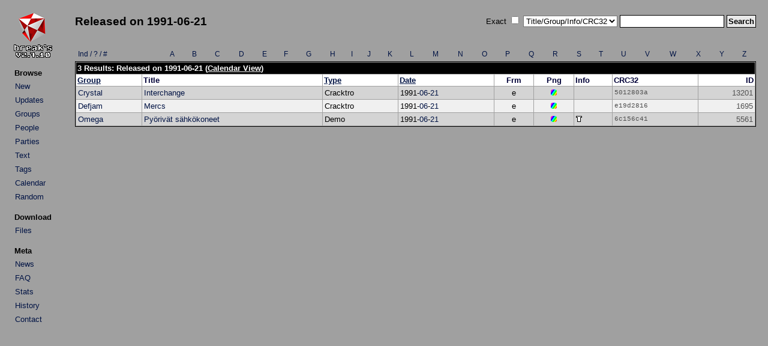

--- FILE ---
content_type: text/html; charset=UTF-8
request_url: http://arabuusimiehet.com/break/amiga/index.php?mode=date&y=1991&m=6&d=21
body_size: 1561
content:
<!DOCTYPE HTML PUBLIC "-//W3C//DTD HTML 4.01 Transitional//EN">

<html>
<head>
<title>Break's Amiga Demo Scene Collection: Released on 1991-06-21</title>
<link rel="stylesheet" href="amiga.css?amigaaaa" type="text/css">
<meta http-equiv="Content-Type" content="text/html; charset=utf-8">
</head>

<body>

<table>
<tr>
<td class="main_left">
<div align="left">
<a href="index.php"><img src="img/title.png" class="title" alt="Break's"></a>
</div>
<table class="menu">
<tr><th class="menu">Browse</th></tr>
<tr><td class="menu"><a class="list" href="index.php?mode=new">New</a></td></tr>
<tr><td class="menu"><a class="list" href="index.php?mode=upd">Updates</a></td></tr>
<tr><td class="menu"><a class="list" href="groups.php">Groups</a></td></tr>
<tr><td class="menu"><a class="list" href="people.php">People</a></td></tr>
<tr><td class="menu"><a class="list" href="parties.php">Parties</a></td></tr>
<tr><td class="menu"><a class="list" href="txtbrowse.php">Text</a></td></tr>
<tr><td class="menu"><a class="list" href="tags.php">Tags</a></td></tr>
<tr><td class="menu"><a class="list" href="calendar.php">Calendar</a></td></tr>
<tr><td class="menu"><a class="list" href="rand.php">Random</a></td></tr>
</table>

<table class="menu">
<tr><th class="menu">Download</th></tr>
<tr><td class="menu"><a class="list" href="http://minie0.pp.fi/amiga/">Files</a></td></tr>
</table>

<table class="menu">
<tr><th class="menu">Meta</th></tr>
<tr><td class="menu"><a class="list" href="news.php">News</a></td></tr>
<tr><td class="menu"><a class="list" href="faq.php">FAQ</a></td></tr>
<tr><td class="menu"><a class="list" href="stats.php">Stats</a></td></tr>
<tr><td class="menu"><a class="list" href="history.txt">History</a></td></tr>
<tr><td class="menu"><a class="list" href="mailto:mikkon@gmail.com">Contact</a></td></tr>
</table>

</td>
<td class="main_right">
<table class="top">
<tr>
<td class="top_left">
<h2>Released on 1991-06-21</h2></td>
<td class="top_right">
<form method="get" action="index.php">
Exact&nbsp;<input type="checkbox" name="qs_exact" value="1">&nbsp;<select name="qs_type" size="1">
<option selected value="0">Title/Group/Info/CRC32</option>
<option value="title">Title</option>
<option value="team">Group</option>
<option value="info">Info</option>
<option value="crc">CRC32</option>
<option value="people">People</option>
<option value="team_browse">Group (Group List)</option>
<option value="party">Party</option>
<option value="text">Text</option>
<option value="tag">Tag</option>
</select>
<input type="text" name="qs_text" size="20" maxlength="25">
<input class="submit" type="submit" name="qs_submit" value="Search">
</form>
</td>
</tr>
</table>
<br />
<div align="center">
<table>
<tr>
<td class="browser"><a class="list" href="groups.php?a=1">Ind / ? / #</a></td>
<td class="browser_center"><a class="list" href="groups.php?a=A">A</a></td>
<td class="browser_center"><a class="list" href="groups.php?a=B">B</a></td>
<td class="browser_center"><a class="list" href="groups.php?a=C">C</a></td>
<td class="browser_center"><a class="list" href="groups.php?a=D">D</a></td>
<td class="browser_center"><a class="list" href="groups.php?a=E">E</a></td>
<td class="browser_center"><a class="list" href="groups.php?a=F">F</a></td>
<td class="browser_center"><a class="list" href="groups.php?a=G">G</a></td>
<td class="browser_center"><a class="list" href="groups.php?a=H">H</a></td>
<td class="browser_center"><a class="list" href="groups.php?a=I">I</a></td>
<td class="browser_center"><a class="list" href="groups.php?a=J">J</a></td>
<td class="browser_center"><a class="list" href="groups.php?a=K">K</a></td>
<td class="browser_center"><a class="list" href="groups.php?a=L">L</a></td>
<td class="browser_center"><a class="list" href="groups.php?a=M">M</a></td>
<td class="browser_center"><a class="list" href="groups.php?a=N">N</a></td>
<td class="browser_center"><a class="list" href="groups.php?a=O">O</a></td>
<td class="browser_center"><a class="list" href="groups.php?a=P">P</a></td>
<td class="browser_center"><a class="list" href="groups.php?a=Q">Q</a></td>
<td class="browser_center"><a class="list" href="groups.php?a=R">R</a></td>
<td class="browser_center"><a class="list" href="groups.php?a=S">S</a></td>
<td class="browser_center"><a class="list" href="groups.php?a=T">T</a></td>
<td class="browser_center"><a class="list" href="groups.php?a=U">U</a></td>
<td class="browser_center"><a class="list" href="groups.php?a=V">V</a></td>
<td class="browser_center"><a class="list" href="groups.php?a=W">W</a></td>
<td class="browser_center"><a class="list" href="groups.php?a=X">X</a></td>
<td class="browser_center"><a class="list" href="groups.php?a=Y">Y</a></td>
<td class="browser_center"><a class="list" href="groups.php?a=Z">Z</a></td>
</tr>
</table>

<table class="list">
<tr>
<th class="title" colspan="9">3 Results: Released on 1991-06-21 (<a class="title" href="calendar.php?year=1991&month=6">Calendar View</a>)</th>
</tr>

<tr>
<th class="legend"><a href="index.php?mode=date&y=1991&m=6&d=21&sort=group&desc=1">Group</a></th>
<th class="legend">Title</th>
<th class="legend"><a href="index.php?mode=date&y=1991&m=6&d=21&sort=type&desc=0">Type</a></th>
<th class="legend"><a href="index.php?mode=date&y=1991&m=6&d=21&sort=date&desc=0">Date</a></th>
<th class="legend_small">Frm</th>
<th class="legend_small">Png</th>
<th class="legend">Info</th>
<th class="legend">CRC32</th>
<th class="legend_id">ID</th>
</tr>

<tr class="list2">
<td><a class="list" href="index.php?mode=group&groupid=361">Crystal</a></td>
<td><a class="list" href="details.php?id=13201">Interchange</a></td>
<td class="list_mid">Cracktro</td>
<td class="list_mid">1991-<a class="list" href="index.php?mode=date&y=1991&m=6">06</a>-<a class="list" href="index.php?mode=date&y=1991&m=6&d=21">21</a></td>
<td class="list_small">e</td>
<td class="list_small"><a href="details.php?id=13201"><img src="img/img.gif" border="0" width="10" height="10" alt="Y"></a></td>
<td></td>
<td class="list_crc">5012803a</td>
<td class="list_id">13201</td>
</tr>

<tr class="list1">
<td><a class="list" href="index.php?mode=group&groupid=92">Defjam</a></td>
<td><a class="list" href="details.php?id=1695">Mercs</a></td>
<td class="list_mid">Cracktro</td>
<td class="list_mid">1991-<a class="list" href="index.php?mode=date&y=1991&m=6">06</a>-<a class="list" href="index.php?mode=date&y=1991&m=6&d=21">21</a></td>
<td class="list_small">e</td>
<td class="list_small"><a href="details.php?id=1695"><img src="img/img.gif" border="0" width="10" height="10" alt="Y"></a></td>
<td></td>
<td class="list_crc">e19d2816</td>
<td class="list_id">1695</td>
</tr>

<tr class="list2">
<td><a class="list" href="index.php?mode=group&groupid=742">Omega</a></td>
<td><a class="list" href="details.php?id=5561">Pyörivät sähkökoneet</a></td>
<td class="list_mid">Demo</td>
<td class="list_mid">1991-<a class="list" href="index.php?mode=date&y=1991&m=6">06</a>-<a class="list" href="index.php?mode=date&y=1991&m=6&d=21">21</a></td>
<td class="list_small">e</td>
<td class="list_small"><a href="details.php?id=5561"><img src="img/img.gif" border="0" width="10" height="10" alt="Y"></a></td>
<td><a href="details.php?id=5561"><img src="img/tag.gif" border="0" width="10" height="10" alt="Tag" title="8 Tags"></a>&nbsp;</td>
<td class="list_crc">6c156c41</td>
<td class="list_id">5561</td>
</tr>

</table>

</div>
</td>
</tr>
</table>
</body>

</html>



--- FILE ---
content_type: text/css
request_url: http://arabuusimiehet.com/break/amiga/amiga.css?amigaaaa
body_size: 1778
content:
/*
 * CSS Last updated: fri 2015-08-28
 */


/*
 * Body
 */

BODY
  {
    font-family:        Arial, Sans-Serif;
    font-size:          80%;
    color:              #000000;
    margin:             15px;
    background-color:   #a0a0a0;    
  }


/*
 * Anchors
 */

/* Default */

A
  {
    text-decoration:    underline;
    color:              #001344;
  }

A:visited
  {
    text-decoration:    underline;
    color:              #001344;
  }

A:hover
  {
    text-decoration:    underline;
    color:              #a00000;
  }

A:active
  {
    text-decoration:    none;
    color:              #ff0000;
  }


/* List */

A.list
  {
    text-decoration:    none;
    color:              #001344;
  }

A.list:visited
  {
    text-decoration:    none;
    color:              #001344;
  }

A.list:hover
  {
    text-decoration:    underline;
    color:              #a00000;
  }

A.list:active
  {
    text-decoration:    none;
    color:              #ff0000;
  }

/* List */

A.title
  {
    text-decoration:    underline;
    color:              #FFFFFF;
  }

A.title:visited
  {
    text-decoration:    underline;
    color:              #FFFFFF;
  }

A.title:hover
  {
    text-decoration:    underline;
    color:              #a00000;
  }

A.title:active
  {
    text-decoration:    none;
    color:              #ff0000;
  }

/* Calendar */
A.cal
  {
    text-decoration:    none;
    color:              #FF0000;
  }

A.cal:visited
  {
    text-decoration:    none;
    color:              #FF0000;
  }

A.cal:hover
  {
    text-decoration:    underline;
    color:              #FF0000;
  }

A.title:active
  {
    text-decoration:    none;
    color:              #A00000;
  }

/*
 * Tables
 */

TABLE
  {    
    width:              100%;
    border:             0px;
  }

TABLE.narrow
  {    
    width:              500px;
  }

TABLE.details
  {   
    border:             1px solid #000000;
    border-spacing:     1px;
    empty-cells:        show;
    width:              500px;
    margin-bottom:      10px;
  }

TABLE.details_2col
  {   
    border:             1px solid #000000;
    border-spacing:     1px;
    empty-cells:        show;
    width:              100%;
    margin-bottom:      10px;
  }

TABLE.column_split
  {
    margin: 0px;
    border-collapse: collapse;
    padding: 0px;
  }

TH
  {
    padding:            2px;
    text-align:         left;
    vertical-align:     top;
    font-family:        Arial, Sans-Serif;
    font-size:          80%;
    font-weight:        bold;
    color:              #000000;
  }

TD
  {
    padding:            3px;
    text-align:         left;
    vertical-align:     middle;
    font-family:        Arial, Sans-Serif;
    font-size:          80%;
    color:              #000000;
    border:             0px;
  }

TD.details_column
  {
  width:                50%;
  text-align:           center;
  vertical-align:       top;
  margin:               0px;
  padding:              0px;
  border-collapse:      collapse;
  padding-right:        3px;
  }

TD.details_column2
  {
  width:                50%;
  text-align:           center;
  vertical-align:       top;  
  margin:               0px;
  padding:              0px;
  border-collapse:      collapse;
  padding-left:         3px;
  }

TD.details_crc
  {
    font-family:        Courier New;
    // color:              #303030;
  }

TD.details_crc_err
  {
    font-family:        Courier New;
    color:              #a00000;
  }

TD.bar
  {
    text-align:         right;
    vertical-align:     middle;
  }

TD.right
  {
    text-align:         right;
  }

TD.center
  {
    text-align:         center;
  }

TD.screenshot
  {
    // background-color:   #b0b0b0;
    padding:            10px;
    text-align:         center;
  }

TD.text
  {
    padding:            10px;
    background-color:   #E2E2E2;
  }

TD.details_legend
  {
    width:              50px;
    color:              #505050;
  }
  
TD.main_left
  {
    width:              150px;
    padding-right:      10px;
    text-align:         left;  
    vertical-align:     top;    
  }
  
TD.main_right
  {
    width:              100%;
    text-align:         center;
    vertical-align:     top;
  }  

/* Menu-table */
TABLE.menu
  {
  width:                90px;
  padding-bottom:       10px;
  }

TD.menu
  {
  }
  
/* Top-table */
TABLE.top
  {
  width:                100%;
  border:               0px;
  padding:              0px;
  margin:               0px;
  border-collapse:      collapse;
  }

/* Displayed title goes here */
TD.top_left
  {
  padding:              0px;
  text-align:           left;
  vertical-align:       middle;
  }

TD.top_right
  {
  padding:              0px;
  text-align:           right;
  vertical-align:       middle;
  }
  
  
/* List-table */

TABLE.list
  {
    width:              100%;
    border:             1px solid #000000;
    border-spacing:     1px;
    empty-cells:        show;
  }

TR.list1
  {
    background-color:   #f0f0f0;
  }

TR.list2
  {
    background-color:   #d4d4d4;
  }

TH.title
  {
    background-color:   #000000;
    text-align:         left;
    vertical-align:     top;
    font-family:        Arial, Sans-Serif;
    font-size:          80%;
    color:              #ffffff;
    font-weight:        bold;
  }

TH.title_small
  {
    background-color:   #000000;
    text-align:         left;
    vertical-align:     top;
    font-family:        Arial, Sans-Serif;
    font-size:          80%;
    color:              #ffffff;
    font-weight:        bold;
    width:              25px;
  }  
  
TH.legend
  {
    color:              #000038;
    background-color:   #ffffff;
    // border-bottom:      #000000 solid 1px;
  }

TH.legend_right
  {
    color:              #000038;
    background-color:   #ffffff;
    text-align:         right;
    // border-bottom:      #000000 solid 1px;
  }
  
TH.legend_small
  {
    color:              #000038;
    background-color:   #ffffff;
    text-align:         center;
    // border-bottom:      #000000 solid 1px;
  }

TH.legend_id
  {
    color:              #000038;
    background-color:   #ffffff;
    text-align:         right;
    // border-bottom:      #000000 solid 1px;
  }

TH.legend_stats
  {
    color:              #000038;
    background-color:   #ffffff;
    // border-top:         #000000 solid 1px;
    // border-bottom:      #000000 solid 1px;
  }
  
TD.list_mid
  {
    max-width:          70px;
  }

TD.list_small
  {
    max-width:          20px;
    text-align:         center;
  }
  
TD.list_id
  {
    text-align:         right;
    max-width:          50px;
    color:              #505050;
  }

TD.list_crc
  {
    max-width:          70px;
    font-family:        Courier New;
    font-size:          70%;
    color:              #505050;
  }

TD.list_crc_err
  {
    max-width:          70px;
    font-family:        Courier New;
    font-size:          70%;
    color:              #a00000;
  }

/* Text table (based on List table) */

TABLE.text
  {
    // width:              75%;    
    border:             1px solid #000000;
    border-spacing:     1px;
    empty-cells:        show;
    margin-bottom:      10px;
  }

/* Browser */

TD.browser
  {
    font-size:          75%;
  }

TD.browser_center
  {
    font-size:          75%;
    text-align:         center;
  }

TD.browser_right
  {
    font-size:          75%;
    text-align:         right;
  }


/*
 * Heading
 */

H2
  {
    padding-top:        5px;
    // color:              #343434;
  }

/*
 * Paragraphs
 */
 
p.error
  {
    color:              #d00000;
  }
 
p.success
  {
    color:              #00a000;
  } 

p.details_footnote
 {
    text-align:         justify;
    width:              500px;
    font-size:          75%;
 } 
 
/*
 * Form Elements
 */

input
  {
    padding:            2px;
    border:             1px solid #000000;
    font-family:        Arial, Sans-Serif;
    font-size:          100%;
    color:              #000000;
    background-color:   #ffffff;
  }

textarea
  {
    padding:            2px;
    border:             1px solid #000000;
    font-family:        Arial, Sans-Serif;
    font-size:          100%;
    color:              #000000;
    background-color:   #ffffff;
  }

select
  {
    // border:             1px solid #000000;
    font-family:        Arial, Sans-Serif;
    font-size:          100%;
    color:              #000000;
    background-color:   #ffffff;
  }

input.submit
  {
    border:             1px solid #000000;
    background-color:   #e8e8e8;
    font-family:        Arial, Sans-Serif;
    font-size:          100%;
    font-weight:        bold;
    color:              #000000;
  }

/*
 * Img
 */
 
img.title
  {
    border:             0px;
    width:              70px;
    height:             80px;
    padding-bottom:     10px;
  }
 
img.screenshot
  {
    border:             1px solid #404040;
    background-color:   #ffffff;
    width:              335px;
    height:             284px;
    padding:            1px;
  }
 
 
/*
 * Calendar
 */
TABLE.cal
  {    
    width:              100%;
    border:             1px solid #000000;
    max-width:          100%;
    border-spacing:     1px;
    empty-cells:        show;
  } 

DIV.cal_day
  {
    font-family:        Arial, Sans-Serif;
    font-size:          100%;
    font-weight:        bold;
    font-style:         italic;
    color:              #ff0000;
  }

DIV.cal_party
  {
    font-family:        Arial, Sans-Serif;
    font-size:          80%;
    font-weight:        bold;
    font-style:         italic;
    color:              #000000;
    background-color:   #c0ffc0;    
  }

TD.cal
  {
    padding:            2px;
    text-align:         left;
    vertical-align:     top;
    font-family:        Arial, Sans-Serif;
    font-size:          75%;
    // border:             1px solid #000000;
    color:              #000000;
  }

TD.cal_today
  {
    padding:            2px;
    text-align:         left;
    vertical-align:     top;
    font-family:        Arial, Sans-Serif;
    font-size:          75%;
    // border:             1px dashed #000000;
    color:              #000000;
    background-color:   #ffffb0;
  }

UL.cal
  {
    margin-left:       2px;
    padding-left:      1em;
    padding-top:       0;
    margin-top:        0;
  }

LI.cal
  {
    margin-left:       0;
    padding:           0;
    padding-top:       1px;
  }
  
/*
 * Misc
 */

hr
  {
    max-width:          900px;
  }
 
hr.details
  {
    width:              500px;
  }
  
li
  {
    padding:            5px;
  }
  
DIV.txtcite
  {
    font-size:          75%;
    font-style:         italic;
    color:              #505050;
  }
  
PRE.txt
  {
    font-family:        Courier new, Serif;
    color:              #000000;
    max-width:          900px;
    font-size:          12px;
    // line-height:        12px;
  }  
  
PRE.txt_ascii
  {
    font-family:        Courier new, Serif;
    color:              #000000;
    max-width:          900px;
    font-size:          12px;
    line-height:        12px;
  }
  
span.highlight
  {
  background-color:     #ffffb0;
  }

p.imagegroup
  {
  text-align:           left;
  margin-bottom:        20px;
  }